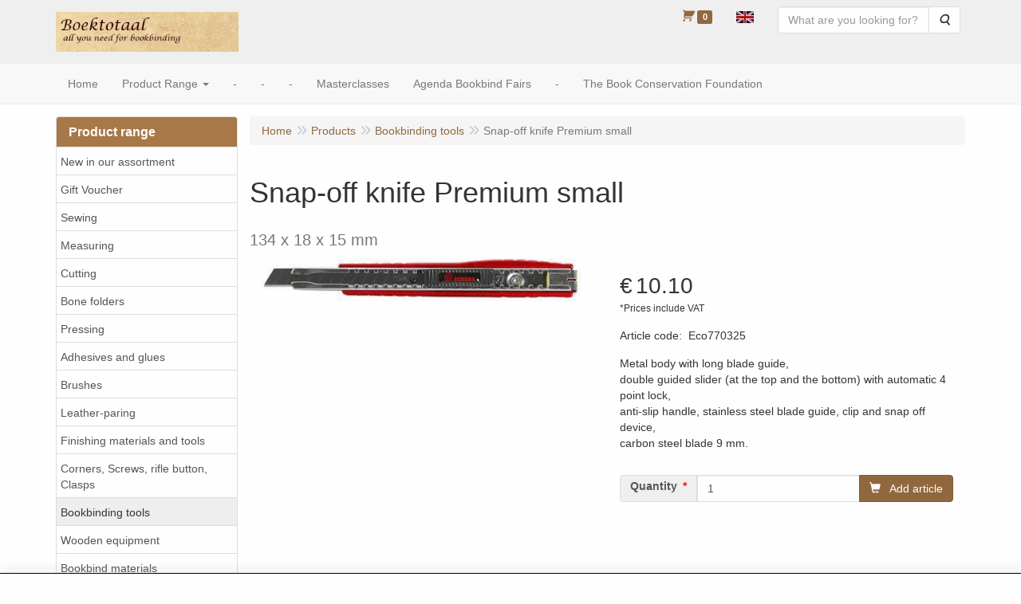

--- FILE ---
content_type: text/html; charset=UTF-8
request_url: https://www.boektotaal.nl/en/bookbinding-tools/snap-off-knife-premium-small/a-1439-10
body_size: 11711
content:
<!DOCTYPE html>
<html lang="en">
    <head>
        <base href="https://www.boektotaal.nl/"
              data-url=""
              data-routing="/js/routing.json"
        />
        <meta name="viewport" content="width=device-width, initial-scale=1">
        <meta charset="utf-8" >
        
                    <meta name='generator' content='LogiVert 8.19.0.5; Equinoxe 10.5.33' />
        
        <title>Snap-off knife Premium small</title>

        <!-- Load scripting -->
                                    <script>
                    window.dataLayer = window.dataLayer || [];window.dataLayer.push({
                        'event': 'consent_necessary'                    
                    });window.dataLayer.push({
                        'event': 'consent_preferences'                    
                    });window.dataLayer.push({
                        'event': 'consent_statistics'                    
                    });window.dataLayer.push({
                        'event': 'consent_marketing'                    
                    });</script>
                            <script>
    window.dataLayer = window.dataLayer || [];
    window.dataLayer.enableGA4Ecommerce = false;
</script>
                            
            <script>
                (function(w,d,s,l,i){w[l]=w[l]||[];w[l].push({'gtm.start': new Date().getTime(),event:'gtm.js'});var f=d.getElementsByTagName(s)[0],
                    j=d.createElement(s),dl=l!='dataLayer'?'&l='+l:'';j.addEventListener('error',function() { document.getElementsByTagName('html')[0].classList.add('abl-detected');document.dispatchEvent(new CustomEvent('lv_gtm_ready', {detail: {status: 'error'}})); });j.addEventListener('load', function() { document.dispatchEvent(new Event('lv_gtm_ready', {detail: {status: 'ok'}}));});j.async=true;j.src=
                                              'https://www.googletagmanager.com/gtm.js?id='+i+dl;f.parentNode.insertBefore(j,f);
                })(window,document,'script','dataLayer','GTM-T9JGNHF');
            </script>
                            <script src="/js/api.min.js?h=9a8857d6"></script>
                            <script>
document.addEventListener('DOMContentLoaded', function(el) {
    window.api = new Api("NTgxNDk5NDA5NjAwODA6d25pMFRmUTJlMjAybjFQVGtMOQ==", "https://www.boektotaal.nl");
});
</script>
                    
        <script src="/js/plugins.min.js?h=bb38a032" id="pluginScripts"></script>
        <script src="/js/early_scripts.min.js?h=2ebe7f84" id="earlyScripts"></script>

        <script>
            // Epsilon Polyfill for IE
            if (Number.EPSILON === undefined) {
                Number.EPSILON = Math.pow(2, -52);
            }
            // Number Formatting
            Math.toDisplay = function (val, precision, force_sign) {
                if (typeof force_sign === 'undefined') {
                    force_sign = false;
                }

                if (typeof precision === "undefined") {
                    precision = 2;
                }

                if(isNaN(val) || typeof val !== "number") {
                    return false;
                }

                val = val + (1E3 * Number.EPSILON);
                var str = val.toFixed(precision);
                var decpoint = str.indexOf('.');

                str = str.replace('.', '.');

                for(var i = (decpoint - 3); i > 0; i = i - 3) {
                    str = str.slice(0, i) + ',' + str.slice(i);
                }

                if(force_sign && val > 0) {
                    str = "+" + str;
                }

                return str;
            }

            Math.toPrice = function(val, force_sign) {
                if(typeof force_sign === 'undefined') {
                    force_sign = false;
                }
                var price = "";

                if(val === 0) {
                    price = "Free";
                } else {
                    if(force_sign && val > 0) {
                        price = "+";
                    } else if(val < 0) {
                        price = "-";
                    }
                    price += "€ ";
                    price += Math.toDisplay(Math.abs(val), 2);
                }

                return price;
            }
            window.main_root = "https://www.boektotaal.nl/";

        </script>

        <link rel="stylesheet" href="/assets/base.css?h=676cf9a1" />

        <link rel="stylesheet" href="/assets/theme.css?h=af6627eb" />
            </head>
    <body data-sticky-container>
                                    
                <noscript>
                    <iframe src="https://www.googletagmanager.com/ns.html?id=GTM-T9JGNHF"
                            height="0" width="0" style="display:none;visibility:hidden">
                    </iframe>
                </noscript>
            
                    
                    <header>
    <div class="logo-top">
        <div class="container">
            <div class="logo-container">
                <a href="/en/">
                    <img src="/images/cb_17en.jpg?h=b8ef3f33" alt="Logo Boektotaal"/>                </a>
            </div>
            <div class="pull-right hidden-xs">
                    <ul class="nav navbar-nav  " data-sm-skip="data-sm-skip">
            <li class="menu_cart ">
        <a href="/en/cart/" data-mode="articles">
    <i class="cart"></i><span class="amount label label-primary articles">0</span></a>
            </li>
    <li class="menu_language_selection  dropdown">
                    <a href="#" class="children" role="button" aria-haspopup="true" aria-expanded="false" data-toggle="dropdown"
           id="language_dropdown">
            <img src="/images/EN_sflag.jpg?h=6b7c0db3" alt="English" />
            <span class="menu_node_label">English</span>
        </a>
        <ul class="dropdown-menu" aria-labelledby="language_dropdown">
                                    <li>
                    <a href="/nl/bookbinding-tools/snap-off-knife-premium-small/a-1439-10">
                        <img src="/images/NL_sflag.jpg?h=3bea33a3" alt="Nederlands" /> Nederlands
                    </a>
                </li>
                            <li>
                    <a href="/de/bookbinding-tools/snap-off-knife-premium-small/a-1439-10">
                        <img src="/images/DE_sflag.jpg?h=163c6553" alt="Deutsch" /> Deutsch
                    </a>
                </li>
                            <li>
                    <a href="/en/bookbinding-tools/snap-off-knife-premium-small/a-1439-10">
                        <img src="/images/EN_sflag.jpg?h=6b7c0db3" alt="English" /> English
                    </a>
                </li>
            
                    
            </ul>

            </li>
    <li class="menu_search_widget ">
        <form action="/en/search" method="get" class="navbar-form menu_search_widget ">
    <div class="input-group">
        <input type="search"
                id="search_query"
                placeholder="What are you looking for?"
                name="query"
                class="form-control"
                                data-suggest="1"
                autocomplete="off">
        <span class="input-group-btn">
            <button type="submit" class="btn btn-default">
                <i class="fa fa-search"></i>
                <span class="sr-only">Search</span>
            </button>
        </span>
    </div>
</form>

            </li>

    </ul>

            </div>
        </div>
    </div>
</header>
<div class="nav-top sticky-header ">
    <nav class="navbar">
        <div class="container">
            <div class="navbar-header">
                <div class="mobile-menu-navbar">
                        <ul class="nav navbar-nav  " data-sm-skip="data-sm-skip">
        
    </ul>

                </div>
                <button type="button" class="navbar-toggle collapsed" data-toggle="collapse" data-target="#topmenu"
                        aria-expanded="false">
                    <span class="sr-only">Menu</span>
                    <span class="icon-bar"></span>
                    <span class="icon-bar"></span>
                    <span class="icon-bar"></span>
                </button>
            </div>

            <div class="collapse navbar-collapse" id="topmenu">
                <div class="mobile-menu-addon">
                        <ul class="nav navbar-nav  " >
            <li class="menu_cart_popup  menu_cart">
        <a href="/en/cart/" data-popup="data-popup" class="cart-link" data-mode="articles">
    <i class="cart"></i><span class="amount label label-primary articles">0</span></a>
            </li>
    <li class="menu_language_selection  dropdown">
                    <a href="#" class="children" role="button" aria-haspopup="true" aria-expanded="false" data-toggle="dropdown"
           id="language_dropdown">
            <img src="/images/EN_sflag.jpg?h=6b7c0db3" alt="English" />
            <span class="menu_node_label">English</span>
        </a>
        <ul class="dropdown-menu" aria-labelledby="language_dropdown">
                                    <li>
                    <a href="/nl/bookbinding-tools/snap-off-knife-premium-small/a-1439-10">
                        <img src="/images/NL_sflag.jpg?h=3bea33a3" alt="Nederlands" /> Nederlands
                    </a>
                </li>
                            <li>
                    <a href="/de/bookbinding-tools/snap-off-knife-premium-small/a-1439-10">
                        <img src="/images/DE_sflag.jpg?h=163c6553" alt="Deutsch" /> Deutsch
                    </a>
                </li>
                            <li>
                    <a href="/en/bookbinding-tools/snap-off-knife-premium-small/a-1439-10">
                        <img src="/images/EN_sflag.jpg?h=6b7c0db3" alt="English" /> English
                    </a>
                </li>
            
                    
            </ul>

            </li>
    <li class="menu_search_widget ">
        <form action="/en/search" method="get" class="navbar-form menu_search_widget ">
    <div class="input-group">
        <input type="search"
                id="search_query"
                placeholder="What are you looking for?"
                name="query"
                class="form-control"
                                data-suggest="1"
                autocomplete="off">
        <span class="input-group-btn">
            <button type="submit" class="btn btn-default">
                <i class="fa fa-search"></i>
                <span class="sr-only">Search</span>
            </button>
        </span>
    </div>
</form>

            </li>

    </ul>

                </div>
                    <ul class="nav navbar-nav  " >
            <li class="menu_homepage ">
        <a href="/en/"
   >
    <span class="lbl">Home</span>
    </a>
            </li>
    <li class="menu_catalog ">
        <a href="/en/catalog" class="children" role="button"
   aria-haspopup="true" aria-expanded="false">
    <span class="lbl">Product Range</span>
    <span class="caret"></span></a>
                    <ul class="dropdown-menu">
                    <li class="">
        <a href="/en/new-in-our-assortment/g-48"
   >
    <span class="lbl">New in our assortment</span>
    </a>
            </li>
    <li class="">
        <a href="/en/gift-voucher/g-38"
   >
    <span class="lbl">Gift Voucher</span>
    </a>
            </li>
    <li class="">
        <a href="/en/sewing/g-29"
   >
    <span class="lbl">Sewing</span>
    </a>
            </li>
    <li class="">
        <a href="/en/measuring/g-27"
   >
    <span class="lbl">Measuring</span>
    </a>
            </li>
    <li class="">
        <a href="/en/cutting/g-28"
   >
    <span class="lbl">Cutting</span>
    </a>
            </li>
    <li class="">
        <a href="/en/bone-folders/g-36"
   >
    <span class="lbl">Bone folders</span>
    </a>
            </li>
    <li class="">
        <a href="/en/pressing/g-32"
   >
    <span class="lbl">Pressing</span>
    </a>
            </li>
    <li class="">
        <a href="/en/adhesives-and-glues/g-34"
   >
    <span class="lbl">Adhesives and glues</span>
    </a>
            </li>
    <li class="">
        <a href="/en/brushes/g-50"
   >
    <span class="lbl">Brushes</span>
    </a>
            </li>
    <li class="">
        <a href="/en/leather-paring/g-33"
   >
    <span class="lbl">Leather-paring</span>
    </a>
            </li>
    <li class="">
        <a href="/en/finishing-materials-and-tools/g-35"
   >
    <span class="lbl">Finishing materials and tools</span>
    </a>
            </li>
    <li class="">
        <a href="/en/corners-screws-rifle-button-clasps/g-40"
   >
    <span class="lbl">Corners, Screws, rifle button, Clasps</span>
    </a>
            </li>
    <li class="">
        <a href="/en/bookbinding-tools/g-10"
   >
    <span class="lbl">Bookbinding tools</span>
    </a>
            </li>
    <li class="">
        <a href="/en/wooden-equipment/g-30"
   >
    <span class="lbl">Wooden equipment</span>
    </a>
            </li>
    <li class="">
        <a href="/en/bookbind-materials/g-11"
   >
    <span class="lbl">Bookbind materials</span>
    </a>
            </li>
    <li class="">
        <a href="/en/bookclothing/g-19"
   class="dropdown-toggle" data-toggle="dropdown" role="button"
   aria-haspopup="true"
   aria-expanded="false">
    <span class="lbl">Bookclothing</span>
    <span class="caret"></span></a>
                    <ul class="dropdown-menu">
                    <li class="">
        <a href="/en/bookclothing/cloth/g-10000007"
   >
    <span class="lbl">Cloth</span>
    </a>
            </li>
    <li class="">
        <a href="/en/bookclothing/dubletta/g-10000050"
   >
    <span class="lbl">Dubletta</span>
    </a>
            </li>
    <li class="">
        <a href="/en/bookclothing/metallium/g-10000048"
   >
    <span class="lbl">Metallium</span>
    </a>
            </li>
    <li class="">
        <a href="/en/bookclothing/dainel/g-10000009"
   >
    <span class="lbl">Dainel</span>
    </a>
            </li>
    <li class="">
        <a href="/en/bookclothing/japans-katoen/g-10000051"
   >
    <span class="lbl">Japans katoen</span>
    </a>
            </li>
    <li class="">
        <a href="/en/bookclothing/buckram/g-10000035"
   >
    <span class="lbl">Buckram</span>
    </a>
            </li>
    <li class="">
        <a href="/en/bookclothing/skivertex-ubonga-artificial-leather/g-10000037"
   >
    <span class="lbl">Skivertex Ubonga - artificial leather</span>
    </a>
            </li>

            </ul>
            </li>
    <li class="">
        <a href="/en/leather/g-37"
   class="dropdown-toggle" data-toggle="dropdown" role="button"
   aria-haspopup="true"
   aria-expanded="false">
    <span class="lbl">Leather</span>
    <span class="caret"></span></a>
                    <ul class="dropdown-menu">
                    <li class="">
        <a href="/en/leather/goat-skivers/g-10000022"
   >
    <span class="lbl">Goat Skivers</span>
    </a>
            </li>
    <li class="">
        <a href="/en/leather/alran-leather/g-10000023"
   >
    <span class="lbl">Alran Leather</span>
    </a>
            </li>

            </ul>
            </li>
    <li class="">
        <a href="/en/faux-leather-paper/g-51"
   >
    <span class="lbl">Faux Leather Paper</span>
    </a>
            </li>
    <li class="">
        <a href="/en/stone-veneer/g-47"
   >
    <span class="lbl">Stone Veneer</span>
    </a>
            </li>
    <li class="">
        <a href="/en/card-board/g-41"
   >
    <span class="lbl">Card board</span>
    </a>
            </li>
    <li class="">
        <a href="/en/presspan/g-52"
   >
    <span class="lbl">Presspan</span>
    </a>
            </li>
    <li class="">
        <a href="/en/photo-cardboard/g-49"
   >
    <span class="lbl">Photo cardboard</span>
    </a>
            </li>
    <li class="">
        <a href="/en/paper/g-18"
   class="dropdown-toggle" data-toggle="dropdown" role="button"
   aria-haspopup="true"
   aria-expanded="false">
    <span class="lbl">Paper</span>
    <span class="caret"></span></a>
                    <ul class="dropdown-menu">
                    <li class="">
        <a href="/en/paper/pergamyn-paper/g-10000026"
   >
    <span class="lbl">Pergamyn paper</span>
    </a>
            </li>
    <li class="">
        <a href="/en/paper/paper-for-sections/g-10000041"
   >
    <span class="lbl">Paper for sections</span>
    </a>
            </li>
    <li class="">
        <a href="/en/paper/short-grain-a4-sheets/g-10000021"
   >
    <span class="lbl">Short-grain A4 Sheets</span>
    </a>
            </li>
    <li class="">
        <a href="/en/paper/endpaper/g-10000003"
   >
    <span class="lbl">Endpaper</span>
    </a>
            </li>
    <li class="">
        <a href="/en/paper/wibalin/g-10000047"
   >
    <span class="lbl">Wibalin</span>
    </a>
            </li>
    <li class="">
        <a href="/en/paper/chiyogami/g-10000029"
   >
    <span class="lbl">Chiyogami</span>
    </a>
            </li>
    <li class="">
        <a href="/en/paper/satogami/g-10000027"
   >
    <span class="lbl">Satogami</span>
    </a>
            </li>
    <li class="">
        <a href="/en/paper/tsumugi/g-10000028"
   >
    <span class="lbl">Tsumugi</span>
    </a>
            </li>
    <li class="">
        <a href="/en/paper/napura-khepera/g-10000049"
   >
    <span class="lbl">Napura&reg; Khepera</span>
    </a>
            </li>
    <li class="">
        <a href="/en/paper/napura-timber/g-10000043"
   >
    <span class="lbl">Napura&reg; Timber</span>
    </a>
            </li>
    <li class="">
        <a href="/en/paper/corvon-rust/g-10000044"
   >
    <span class="lbl">Corvon&reg; Rust</span>
    </a>
            </li>
    <li class="">
        <a href="/en/paper/elefantenhaut/g-10000004"
   >
    <span class="lbl">Elefantenhaut</span>
    </a>
            </li>
    <li class="">
        <a href="/en/paper/marbles/g-10000005"
   >
    <span class="lbl">Marbles</span>
    </a>
            </li>
    <li class="">
        <a href="/en/paper/motif/g-10000019"
   class="dropdown-toggle" data-toggle="dropdown" role="button"
   aria-haspopup="true"
   aria-expanded="false">
    <span class="lbl">Motif</span>
    <span class="caret"></span></a>
                    <ul class="dropdown-menu">
                    <li class="">
        <a href="/en/paper/motif/florentine/g-20000020"
   >
    <span class="lbl">Florentine</span>
    </a>
            </li>
    <li class="">
        <a href="/en/paper/motif/numbers-and-letters/g-20000021"
   >
    <span class="lbl">Numbers and letters</span>
    </a>
            </li>
    <li class="">
        <a href="/en/paper/motif/lines-circles-triangles/g-20000023"
   >
    <span class="lbl">Lines, circles, triangles</span>
    </a>
            </li>
    <li class="">
        <a href="/en/paper/motif/music/g-20000022"
   >
    <span class="lbl">Music</span>
    </a>
            </li>
    <li class="">
        <a href="/en/paper/motif/small-patterns/g-20000018"
   >
    <span class="lbl">Small patterns</span>
    </a>
            </li>
    <li class="">
        <a href="/en/paper/motif/mixed/g-20000012"
   >
    <span class="lbl">Mixed</span>
    </a>
            </li>
    <li class="">
        <a href="/en/paper/motif/with-gold-foil/g-20000024"
   >
    <span class="lbl">With gold foil</span>
    </a>
            </li>
    <li class="">
        <a href="/en/paper/motif/flowers/g-20000006"
   >
    <span class="lbl">Flowers</span>
    </a>
            </li>
    <li class="">
        <a href="/en/paper/motif/animals/g-20000007"
   >
    <span class="lbl">Animals</span>
    </a>
            </li>
    <li class="">
        <a href="/en/paper/motif/fruit/g-20000008"
   >
    <span class="lbl">Fruit</span>
    </a>
            </li>
    <li class="">
        <a href="/en/paper/motif/children/g-20000009"
   >
    <span class="lbl">Children</span>
    </a>
            </li>

            </ul>
            </li>
    <li class="">
        <a href="/en/paper/gampi/g-10000030"
   >
    <span class="lbl">Gampi</span>
    </a>
            </li>
    <li class="">
        <a href="/en/paper/lokta/g-10000031"
   >
    <span class="lbl">Lokta</span>
    </a>
            </li>
    <li class="">
        <a href="/en/paper/mulberry-tree-paper/g-10000032"
   >
    <span class="lbl">Mulberry tree paper</span>
    </a>
            </li>
    <li class="">
        <a href="/en/paper/papyrus/g-10000033"
   >
    <span class="lbl">Papyrus</span>
    </a>
            </li>
    <li class="">
        <a href="/en/paper/bhutanese-paper/g-10000034"
   >
    <span class="lbl">Bhutanese Paper</span>
    </a>
            </li>
    <li class="">
        <a href="/en/paper/kozo/g-10000036"
   >
    <span class="lbl">Kozo</span>
    </a>
            </li>
    <li class="">
        <a href="/en/paper/rice-paper/g-10000042"
   >
    <span class="lbl">Rice paper</span>
    </a>
            </li>
    <li class="">
        <a href="/en/paper/paper-from-rags/g-10000038"
   >
    <span class="lbl">Paper from rags</span>
    </a>
            </li>
    <li class="">
        <a href="/en/paper/amate-from-mexico/g-10000039"
   >
    <span class="lbl">Amate from Mexico</span>
    </a>
            </li>
    <li class="">
        <a href="/en/paper/agave/g-10000045"
   >
    <span class="lbl">Agave</span>
    </a>
            </li>
    <li class="">
        <a href="/en/paper/rayon/g-10000046"
   >
    <span class="lbl">Rayon</span>
    </a>
            </li>

            </ul>
            </li>
    <li class="">
        <a href="/en/text-block/g-21"
   class="dropdown-toggle" data-toggle="dropdown" role="button"
   aria-haspopup="true"
   aria-expanded="false">
    <span class="lbl">Text block</span>
    <span class="caret"></span></a>
                    <ul class="dropdown-menu">
                    <li class="">
        <a href="/en/text-block/adress-book/g-10000010"
   >
    <span class="lbl">Adress Book</span>
    </a>
            </li>
    <li class="">
        <a href="/en/text-block/photo-album/g-10000014"
   >
    <span class="lbl">Photo album</span>
    </a>
            </li>
    <li class="">
        <a href="/en/text-block/paper-pad/g-10000011"
   >
    <span class="lbl">Paper pad</span>
    </a>
            </li>
    <li class="">
        <a href="/en/text-block/text-block-blank/g-10000012"
   >
    <span class="lbl">Text block blank</span>
    </a>
            </li>

            </ul>
            </li>
    <li class="">
        <a href="/en/books-in-loose-sections/g-24"
   >
    <span class="lbl">Books in loose sections</span>
    </a>
            </li>
    <li class="">
        <a href="/en/books/g-12"
   >
    <span class="lbl">Books</span>
    </a>
            </li>
    <li class="">
        <a href="/en/articles-to-marble/g-22"
   >
    <span class="lbl">Articles to marble</span>
    </a>
            </li>
    <li class="">
        <a href="/en/reparation-and-conservation/g-20"
   >
    <span class="lbl">Reparation and conservation</span>
    </a>
            </li>
    <li class="">
        <a href="/en/wooden-toy/g-16"
   >
    <span class="lbl">Wooden toy</span>
    </a>
            </li>

            </ul>
            </li>
    <li class="">
        <a href="/en/-/c-52"
   >
    <span class="lbl">-</span>
    </a>
            </li>
    <li class="">
        <a href="/en/-/c-56"
   >
    <span class="lbl">-</span>
    </a>
            </li>
    <li class="">
        <a href="/en/-/c-23"
   >
    <span class="lbl">-</span>
    </a>
            </li>
    <li class="">
        <a href="/en/masterclasses/c-54"
   >
    <span class="lbl">Masterclasses</span>
    </a>
            </li>
    <li class="">
        <a href="/en/agenda-bookbind-fairs/c-5"
   >
    <span class="lbl">Agenda Bookbind Fairs</span>
    </a>
            </li>
    <li class="">
        <a href="/en/-/c-33"
   >
    <span class="lbl">-</span>
    </a>
            </li>
    <li class="">
        <a href="/en/the-book-conservation-foundation/c-4"
   >
    <span class="lbl">The Book Conservation Foundation</span>
    </a>
            </li>

    </ul>

            </div>
        </div>
    </nav>
</div>

        <div id="alert-wrapper">
        <div class="container" id="alert-container">
        <!-- This container is in use to display AJAX-triggered Alert messages -->
        </div>
    </div>

    <div class='container article_show' id="main">
            <div class="sidebar left" layout="1">
                    <div class="widget widget_catalog" type="catalog" >
            <div class="panel panel-default">
                                    <div class="panel-heading">
                        <h4 class="panel-title">Product range</h4>
                    </div>
                                <div class="list-group list-group-root">
            <a href="/en/new-in-our-assortment/g-48"
           class="list-group-item ">
            New in our assortment
        </a>

                    <a href="/en/gift-voucher/g-38"
           class="list-group-item ">
            Gift Voucher
        </a>

                    <a href="/en/sewing/g-29"
           class="list-group-item ">
            Sewing
        </a>

                    <a href="/en/measuring/g-27"
           class="list-group-item ">
            Measuring
        </a>

                    <a href="/en/cutting/g-28"
           class="list-group-item ">
            Cutting
        </a>

                    <a href="/en/bone-folders/g-36"
           class="list-group-item ">
            Bone folders
        </a>

                    <a href="/en/pressing/g-32"
           class="list-group-item ">
            Pressing
        </a>

                    <a href="/en/adhesives-and-glues/g-34"
           class="list-group-item ">
            Adhesives and glues
        </a>

                    <a href="/en/brushes/g-50"
           class="list-group-item ">
            Brushes
        </a>

                    <a href="/en/leather-paring/g-33"
           class="list-group-item ">
            Leather-paring
        </a>

                    <a href="/en/finishing-materials-and-tools/g-35"
           class="list-group-item ">
            Finishing materials and tools
        </a>

                    <a href="/en/corners-screws-rifle-button-clasps/g-40"
           class="list-group-item ">
            Corners, Screws, rifle button, Clasps
        </a>

                    <a href="/en/bookbinding-tools/g-10"
           class="list-group-item active">
            Bookbinding tools
        </a>

                    <a href="/en/wooden-equipment/g-30"
           class="list-group-item ">
            Wooden equipment
        </a>

                    <a href="/en/bookbind-materials/g-11"
           class="list-group-item ">
            Bookbind materials
        </a>

                    <a href="/en/bookclothing/g-19"
           class="list-group-item ">
            Bookclothing
        </a>

                    <a href="/en/leather/g-37"
           class="list-group-item ">
            Leather
        </a>

                    <a href="/en/faux-leather-paper/g-51"
           class="list-group-item ">
            Faux Leather Paper
        </a>

                    <a href="/en/stone-veneer/g-47"
           class="list-group-item ">
            Stone Veneer
        </a>

                    <a href="/en/card-board/g-41"
           class="list-group-item ">
            Card board
        </a>

                    <a href="/en/presspan/g-52"
           class="list-group-item ">
            Presspan
        </a>

                    <a href="/en/photo-cardboard/g-49"
           class="list-group-item ">
            Photo cardboard
        </a>

                    <a href="/en/paper/g-18"
           class="list-group-item ">
            Paper
        </a>

                    <a href="/en/text-block/g-21"
           class="list-group-item ">
            Text block
        </a>

                    <a href="/en/books-in-loose-sections/g-24"
           class="list-group-item ">
            Books in loose sections
        </a>

                    <a href="/en/books/g-12"
           class="list-group-item ">
            Books
        </a>

                    <a href="/en/articles-to-marble/g-22"
           class="list-group-item ">
            Articles to marble
        </a>

                    <a href="/en/reparation-and-conservation/g-20"
           class="list-group-item ">
            Reparation and conservation
        </a>

                    <a href="/en/wooden-toy/g-16"
           class="list-group-item ">
            Wooden toy
        </a>

            </div>

            </div>
        </div>
                            <div class="widget widget_search" type="search" suggestions="1" >
            <div class="panel panel-default">
                                    <div class="panel-heading">
                        <h4 class="panel-title">Search</h4>
                    </div>
                                <form action="/en/search" method="GET">
    <div class="panel-body">
        <div class="form-group">
            <label for="query">What are you looking for?</label>
            <input type="search" class="form-control" name="query" id="query"/>
        </div>
    </div>

    <input type="submit" value="Search" class="btn btn-primary"/>

    </form>
            </div>
        </div>
             
    </div>

        
        <div id="content">
            <div>    <div id="breadcrumb_container">
                    <ol class="breadcrumb back internal"><li><a href="javascript:history.back()">Back</a></li></ol>                <ol class="breadcrumb" itemscope itemtype="http://schema.org/BreadcrumbList"><li itemprop="itemListElement" itemscope itemtype="http://schema.org/ListItem"
                        ><a href="/en/"
                       itemprop="item"                    ><span itemprop="name">Home</span></a><meta itemprop="position" content="1" /></li><li itemprop="itemListElement" itemscope itemtype="http://schema.org/ListItem"
                        ><a href="/en/catalog"
                       itemprop="item"                    ><span itemprop="name">Products</span></a><meta itemprop="position" content="2" /></li><li itemprop="itemListElement" itemscope itemtype="http://schema.org/ListItem"
                        ><a href="/en/bookbinding-tools/g-10"
                       itemprop="item"                    ><span itemprop="name">Bookbinding tools</span></a><meta itemprop="position" content="3" /></li><li itemprop="itemListElement" itemscope itemtype="http://schema.org/ListItem"
                        class="active"><span itemprop="name">Snap-off knife Premium small</span><meta itemprop="position" content="4" /></li></ol>
    </div>
</div>
                            <div class='lv_article' itemscope itemtype="https://schema.org/Product">
        <form name="article_order_form" method="post" action="/en/cart/add?id=1439">

                    <div class="article-header">
<h1>
    <span itemprop="name">Snap-off knife Premium small</span>
</h1>

<h2>
    <small>
        <span id="measure"></span>
        <span id="specification">134 x 18 x 15 mm</span>
    </small>
</h2>

</div>
        
        <div class="article_img">
                                        <span class="badge"></span>
            
                            <div id="slider-container">
            <div id="image-container">
            <div class="image">
                <img src="https://www.boektotaal.nl/data/articles/images/big/b_1439.jpg?h=08eea588"
                     data-mfp-src="https://www.boektotaal.nl/data/articles/images/zoom/m_1439.jpg?h=39c3427e"
                     itemprop="image" alt="Snap-off knife Premium small"/>
            </div>
                    </div>
                                </div>
                    </div>

        <div class="summary">
                                            <div itemprop="offers" itemscope itemtype="http://schema.org/Offer">
    <link itemprop="url" href="https://www.boektotaal.nl/en/bookbinding-tools/snap-off-knife-premium-small/a-1439-10" />
        <div class="price">
                                    <span class="recommended"></span>
            
            <span itemprop="priceCurrency" content="EUR" class="main_price">€</span>
            <span itemprop="price" content="10.09999947" id="articlePrice" class="main_price">10.10</span>
            <span class="once_price">            </span>

            <span class="small">*Prices include VAT</span>

                                    <span class="small"></span>
        
        
            </div>
</div>

            
                                            
                    <span id="artCodes">
        <span class="lbl">Article code</span>:&nbsp;
        <span class="artcode1" itemprop="productID">Eco770325</span>
            </span>
    <br/>

            
                        

                                        <div class="widget-column  shortmemo">
                        <div class="widget-container " layout="1">
                            <div class="widget widget_html" type="html" >
                                                <div>Metal body with long blade guide, </div>
<div>double guided slider (at the top and the bottom) with automatic 4 point lock, </div>
<div>anti-slip handle, stainless steel blade guide, clip and snap off device, </div>
<div>carbon steel blade 9 mm. </div>
                            </div>
            </div>

            </div>

    
                        

                        


                        


            
                                
    
    
    <div class="orderBox">
        <input type="hidden" id="article_order_form_id" name="article_order_form[id]" class="id" data-id="1439" value="1439" />
        
        
                                    <div class="input-group order-button-row">
                                            <span class="input-group-addon hidden-xs">
                            <label class="control-label required" for="article_order_form_quantity">Quantity</label>
                        </span>
                                        <input type="text" id="article_order_form_quantity" name="article_order_form[quantity]" required="required" class="prod_qty form-control" step="1" min="1" data-min-amount="1" max="999999999" data-max-amount="999999999" value="1" />
                                            <span class="input-group-btn">
                                                                <button type="submit" id="article_order_form_orderbutton" name="article_order_form[orderbutton]" class="addtocart btn btn-primary btn">
        <span>Add article</span>
    </button>
                                                                                                            </span>
                                    </div>
            
            <div class="btn-toolbar">
                
                            </div>
            </div>
            
                    </div>

        <div class="details">
                                                                    
                            
                        

            
                                            
                
            
            
                        

                                            
            
            
                        
        </div>

        <div style="display: none">
            <input type="hidden" id="article_order_form__token" name="article_order_form[_token]" value="f51c992dfa309bf4c04ef565674.GkvObpVvJ0CBjM0NqnIEkPEuPycetg-2KOtobQxumzQ.TgWkIudeEXPy3b077DNvz6lAdW9J0GGPG4g4GWs2_AdbHKAUoSRkd_i5hA" />
        </div>
        </form>

        <div class="modal fade restock-modal" role="dialog" id="restock_modal">
    <div class="modal-dialog" role="document">
        <div class="modal-content">
            <div class="modal-header">
                <button class="close"
                    aria-label="Close"
                    data-dismiss="modal"
                    type="button">
                    <span aria-hidden="true">&times;</span>
                </button>
                <h4 class="modal-title">
                    Keep me informed
                </h4>
            </div>
            <div class="modal-body">
                <p>Unfortunately, this product is currently sold out. Leave your E-mail Address and we will inform you when this product is back in stock.</p>

                                    <form name="restock" method="post">
                        <div class="form-group"><label class="control-label required" for="restock_email">E-mail</label><input type="email" id="restock_email" name="restock[email]" required="required" class="form-control" /><p class="help-block"></p>
    </div><button type="submit" class="btn btn-primary">Keep me informed</button>
                    <input type="hidden" id="restock_id" name="restock[id]" /><input type="hidden" id="restock_locale" name="restock[locale]" /><input type="hidden" id="restock__token" name="restock[_token]" value="f09a2bf26a1049123f249a58d78dae5d.30t1wlskzNws5AQx-KtXMH40YLxB8cgSHhgHyHRev2U.vion9Txxob150mB1sfMtajBRGelyvZJXS2pjpRIN-FXrESCGFHyIiR2VSQ" /></form>
                            </div>
        </div>
    </div>
</div>

<script>
    $('#restock_modal').on('show.bs.modal', function(event) {
        let button = $(event.relatedTarget);
        let id = button.attr('data-id');
        let modal = $(this);
        modal.find('input[name="restock[id]"]').val(id);
        modal.find('form[name="restock"]').attr('action', Routing.generate('article_restock', {
            'id': id
        }));

        let locale = $('html').attr('lang');
        modal.find('input[name="restock[locale]"]').val(locale);
        modal.find('input[name="restock[email]"]').on('input', function() {
            modal.find('button').prop('disabled', false);
        })
    });

    $('form[name="restock"]').on('submit', function(event) {
        if(event.isDefaultPrevented) {
            return;
        }

        if($(this).find('.g-recaptcha[data-size="invisible"]').length > 0 || $(this).find('.h-recaptcha[data-size="invisible"]').length > 0) {
          // If there's a Hidden Captcha in this form, the Captcha Validation will trigger form submission, causing a redirect,
          // instead of the AJAX update.
          return;
        }

        event.preventDefault();
        $(this).find('button[type="submit"]').prop('disabled', true);

        let modal_body = $(this).closest('.modal-body');
        let email = $(this).find('input[name="restock[email]"]').val();

        // Clean up old alerts
        modal_body.find('.alert').each(function() { $(this).remove(); });
        modal_body.find('.help-block.feedback').remove();
        modal_body.find('.has-feedback.has-error').removeClass('has-feedback has-error');

        $.post($(this).attr('action'), $(this).serialize())
          .done(function(response) {
              let alert = $('<div>');
              alert.addClass('alert alert-success notification notification-success')
                .text(Translator.trans('article.restock.success', {
                    'email': email
                }, 'messages'))
                .prependTo(modal_body)
              ;
          })
          .fail(function(xhr) {
              let response = xhr.responseJSON;

              let text = '';
              for(let i = 0; i < response.errors.length; i++) {
                  if(null !== response.errors[i].field) {
                      let field = modal_body.find('input[name="restock[' + response.errors[i].field + ']"');
                      field.closest('.form-group')
                        .addClass('has-feedback has-error')
                        .append('<p class="help-block feedback">' + response.errors[i].message + '</p>');
                  } else {
                      if(text.length > 0) {
                          text += '<br />';
                      }
                      text += response.errors[i].message;
                  }
              }

              if(text.length > 0) {
                  let alert = $('<div>');
                  alert.addClass('alert alert-danger notification notification-danger')
                    .html(text)
                    .prependTo(modal_body);
              }

              $(modal_body).find('button[type="submit"]').prop('disabled', false);
          });
    });
</script>
    </div>
        </div>
    </div>

            <footer id="nav-footer">
            <div class="widget-container-footer">
                                <div class="widget-column " >
                <div class="widget-container " layout="4">
                    <div class="widget widget_social" type="social" >
                                            <h4>Social media</h4>
                                            <ul class="menu social">
                    <li class="facebook">
                <a href="https://www.facebook.com/Boektotaal" title="Facebook" target="_blank">
                    <i class="fa-brands fa-facebook-f"></i>
                </a>
            </li>
                    <li class="instagram">
                <a href="https://www.instagram.com/boektotaal/" title="Instagram" target="_blank">
                    <i class="fa-brands fa-instagram"></i>
                </a>
            </li>
            </ul>
            </div>
                    <div class="widget widget_content" type="content" position="BOTTOM" >
                                                <a href="/en/-/c-52">
                                <h4>-</h4>
                                    </a>
                                        <ul class="menu">
    </ul>            </div>
                    <div class="widget widget_content" type="content" position="BOTTOM" >
                                                <a href="/en/-/c-56">
                                <h4>-</h4>
                                    </a>
                                        <ul class="menu">
    </ul>            </div>
                    <div class="widget widget_content" type="content" position="BOTTOM" >
                                                <a href="/en/-/c-23">
                                <h4>-</h4>
                                    </a>
                                        <ul class="menu">
    </ul>            </div>
                    <div class="widget widget_content" type="content" position="BOTTOM" >
                                                <a href="/en/masterclasses/c-54">
                                <h4>Masterclasses</h4>
                                    </a>
                                        <ul class="menu">
    </ul>            </div>
                    <div class="widget widget_content" type="content" position="BOTTOM" >
                                                <a href="/en/agenda-bookbind-fairs/c-5">
                                <h4>Agenda Bookbind Fairs</h4>
                                    </a>
                                        <ul class="menu">
    </ul>            </div>
                    <div class="widget widget_content" type="content" position="BOTTOM" >
                                                <a href="/en/terms-of-sale/c-1">
                                <h4>Terms of sale</h4>
                                    </a>
                                        <ul class="menu">
    </ul>            </div>
                    <div class="widget widget_content" type="content" position="BOTTOM" >
                                                <a href="/en/privacy-policy/c-50">
                                <h4>Privacy Policy</h4>
                                    </a>
                                        <ul class="menu">
    </ul>            </div>
                    <div class="widget widget_content" type="content" position="BOTTOM" >
                                                <a href="/en/contact/c-51">
                                <h4>Contact</h4>
                                    </a>
                                        <ul class="menu">
    </ul>            </div>
            </div>

                <div class="widget-container " layout="1">
                    <div class="widget widget_html" type="html" >
                        <div align="center"><font color="#993300">Please send comments or suggestions to the</font> <a href="mailto:webmaster@boektotaal.nl"><font color="#0000ff"><u>webmaster</u></font></a></div>
<div align="center"><font color="#993300">Last update Septembre, 4th 2025</font></div>
<div align="center"><font color="#993300">The Netherlands</font></div>
            </div>
            </div>

        </div>

                    </div>
    </footer>
    
    <div id="backdrop"></div>

        <div id="cart-popup" class="modal fade" aria-labelledby="cartTitle" role="dialog">
    <div class="modal-dialog modal-lg" role="document">
        <div class="modal-content" id="cart">
            <div class="modal-header">
                <button class="close"
                    aria-label="Close"
                    data-dismiss="modal"
                    type="button">
                    <span aria-hidden="true">&times;</span>
                </button>
                <h4 class="modal-title" id="cartTitle">
                    <a href="/en/cart/">Shopping cart</a>
                </h4>
            </div>
            <div class="modal-body">
                <div id="cart-messages">
    <div v-for="(messages, level) in flashes">
        <div v-for="message in messages"
            v-bind:class="'alert alert-'+level"
            v-html="message"></div>
    </div>
</div>
<div class="cart" v-if="cart.total_items > 0">
    <table v-for="(articles, bag) in cart.bags"
        v-bind:data-bag="bag"
        class="table table-striped cart-table vue-cart">
        <thead v-if="bag === 'subscriptions'">
        <th class="actions"></th>
        <th class="qty">Quantity</th>
        <th class="product">Article</th>
        <th class="price">Starting price</th>
        <th class="price price-recurring">After that</th>
        <th class="period">Period</th>
        <th class="total">Total</th>
        </thead>
        <thead v-else>
        <th class="actions"></th>
        <th class="qty">Quantity</th>
        <th class="product">Article</th>
        <th class="price">Unit price</th>
        <th class="total">Total</th>
        </thead>
        <tbody class="cart-items">
        <tr class="cart-item"
            v-for="(article, cart_line) in articles"
            v-bind:data-min="article.min_qty"
            v-bind:data-max="article.max_qty"
            v-bind:data-step="article.step_size"
            v-bind:data-precision="article.step_precision"
            v-bind:data-bag="bag"
            v-bind:data-cartKey="cart_line">
            <td class="actions">
                <button type="button"
                    class="cart-increase"
                    title="Add"
                    v-show="bag !=='gifts'"
                    v-on:click="add"
                    v-bind:disabled="article.max_qty<=article.quantity">
                    <span class="sr-only">Add</span>
                    <span class="fa fa-plus"></span>
                </button>
                <button type="button"
                    class="cart-decrease"
                    title="Delete"
                    v-show="bag !=='gifts'"
                    v-on:click="remove"
                    v-bind:disabled="article.min_qty>=article.quantity">
                    <span class="sr-only">Delete</span>
                    <span class="fa fa-minus"></span>
                </button>
                <button type="button"
                    class="cart-remove"
                    title="Clear"
                    v-on:click="remove_all">
                    <span class="sr-only">Clear</span>
                    <span class="fa fa-trash"></span>
                </button>
            </td>
            <td class="qty">
                <span class="prod-qty" v-text="article.quantity"></span>
            </td>
            <td class="product">
                <div class="thumb" v-if="include_images && article.pictures
                                && (article.pictures.mini || article.pictures.small) ">
                    <img v-bind:alt="article.description" v-bind:src="article.pictures.mini"
                         v-if="article.pictures.mini"/>
                    <img v-bind:alt="article.description" v-bind:src="article.pictures.small"
                         v-else/>
                </div>
                <div class="prodData">
                    <!-- Product Data -->
                    <a v-bind:href="article.permalink" v-text="article.description"></a><br/>
                    <span class="measure" v-text="article.measure" v-if="article.measure"></span>
                    <br v-if="article.measure"/>

                    <!-- Selected Options -->
                    <div class="options">
                        <div class="option"
                            v-for="option in article.options"
                            v-if="option.value !==null">
                            <span class="option name">
                                <strong v-text="option.label + ':'"></strong>
                                <span v-text="option.value"></span>
                            </span>
                            <span class="option total small"
                                v-text="'(' + Math.toPrice(option.prices.each, true) + ')'"
                                v-if="option.price"></span>
                        </div>
                    </div>

                    <!-- Cart Text -->
                    <div class="cartText" v-if="article.cartText" v-html="article.cartText"></div>

                    <!-- Small Order Premium -->
                    <div class="premium" v-if="article.premium && article.premium.applied">
                        <span v-text="Translator.trans('article.price.small_order_surplus', {'count': article.premium.quantity }, 'messages') + ':'"></span>
                        <span class="total small" v-text="Math.toPrice(article.premium.price)"></span>
                    </div>

                    <!-- "Eenmalige" Optiemeerprijzen -->
                    <div class="premium" v-if="typeof article.price_once !== 'undefined' && article.price_once != 0">
                        <span v-text="Translator.trans('article.price.once.surplus')"></span>
                        <span class="total small" v-text="Math.toPrice(article.price_once, true)"></span>
                    </div>

                    <!-- Messages -->
                    <div class="messages" v-if="article.messages">
                        <div v-for="message in article.messages"
                            v-bind:class="'alert alert-'+message.level"
                            v-text="Translator.trans(message.message, message.data)">
                        </div>
                    </div>
                    <div class="visible-xs">
                        <!-- Todo -->
                        <strong>Quantity</strong>:
                        <span class="prod-qty" v-text="article.quantity"></span>
                        <div class="actions">
                            <button type="button"
                                class="cart-increase"
                                title="Add"
                                v-show="bag !=='gifts'"
                                v-on:click="add"
                                v-bind:disabled="article.max_qty<=article.quantity">
                                <span class="sr-only">Add</span>
                                <span class="fa fa-plus"></span>
                            </button>
                            <button type="button"
                                class="cart-decrease"
                                title="Delete"
                                v-show="bag !=='gifts'"
                                v-on:click="remove"
                                v-bind:disabled="article.min_qty>=article.quantity">
                                <span class="sr-only">Delete</span>
                                <span class="fa fa-minus"></span>
                            </button>
                            <button type="button"
                                class="cart-remove"
                                title="Clear"
                                v-on:click="remove_all">
                                <span class="sr-only">Clear</span>
                                <span class="fa fa-trash"></span>
                            </button>
                        </div>
                    </div>
                </div>
            </td>
            <td class="price">
                <span class="amt" v-text="Math.toPrice(article.unit_price)"></span>
                <strong v-if="bag === 'gifts'">(Gift)</strong>
            </td>
            <td class="price price-recurring" v-if="bag === 'subscriptions'">
                <span class="amt" v-text="Math.toPrice(article.subscription_recurring_price)"></span>
            </td>
            <td class="period"
                v-if="bag === 'subscriptions'"
                v-text="Translator.trans('article.period.'+article.subscription_period)"></td>
            <td class="total">
                <span class="amt" v-text="Math.toPrice(article.price)"></span>
            </td>
        </tr>
        </tbody>
    </table>


    <table class="table table-striped cart-table">
        <tfoot>
        <!-- Subtotal Row -->
        <tr class="subtotal">
            <td class="actions"></td>
            <td colspan="3">Subtotal</td>
            <td class="total">
                <span class="amt" v-text="Math.toPrice(cart.price)"></span>
            </td>
        </tr>

        <!-- Discount Row -->
        <tr class="discount" v-for="(discount,label) in cart.discounts" v-if="cart.discounts && label !== 'total'" v-bind:class="label">
            <td class="actions"></td>
            <td colspan="2"
                v-text="discount.label"></td>
            <td class="price" v-text="Math.toPrice(discount.price * -1)"></td>
            <td class="total"></td>
        </tr>
        <tr class="discount total" v-if="cart.discounts.total > 0">
            <td class="actions"></td>
            <td colspan="3" v-text="Translator.trans('price.your_discount')"></td>
            <td class="total" v-text="Math.toPrice(cart.discounts.total * -1)"></td>
        </tr>

        <!-- Ecotax Row (placeholder) -->
        <tr class="ecotax" v-for="ecotax in cart.ecotaxes" v-if="cart.ecotaxes">
            <td class="actions"></td>
            <td colspan="3" v-text="ecotax.name"></td>
            <td class="total">
                <span class="amt"
                    v-text="Math.toPrice(cart.incVat?ecotax.price_incvat:ecotax.price_exvat)"></span>
            </td>
        </tr>

        <!-- Cart Total Row -->
        <tr class="total">
            <td class="actions"></td>
            <td colspan="3">Total</td>
            <td class="total">
                <span class="amt" v-text="Math.toPrice(cart.total)"></span>
            </td>
        </tr>

        <!-- Informative Rows -->
        <tr class="vat-description">
            <td colspan="5" v-if="cart.incVat">*Prices include VAT</td>
            <td colspan="5" v-else>*Prices are exclusive of VAT</td>
        </tr>

        <tr class="weight" v-if="weight">
            <td colspan="4">Total weight</td>
            <td class="price">
                <span class="amt" v-text="Math.toDisplay(cart.weight)"></span>
                <span class="unit" v-text="weight"></span>
            </td>
        </tr>
        </tfoot>
    </table>
</div>
<div class="alert alert-warning" v-else>Your basket is empty</div>

                <div id="gifts" v-if="cart.availableGifts">
    <h4>Gifts list</h4>
    <div class="article-container grid">
                <div class="prod gift" v-for="article in cart.availableGifts" v-bind:data-aid="article.id">
            <div class="wrap">
                <a class="prod-link" v-bind:href="article.permalink">
                    <div class="img-container">
                        <img class="thumb"
                            v-if="article.pictures.small"
                            v-bind:src="article.pictures.small"
                            v-bind:alt="article.description"/>
                        <img class="thumb"
                            v-else-if="article.pictures.mini"
                            v-bind:src="article.pictures.mini"
                            v-bind:alt="article.description"/>
                    </div>
                    <h4><span class="prod-title" v-text="article.description"></span><br/>
                        <small class="prod-specification" v-text="article.specification"></small>
                    </h4>
                    <div class="price-container">
                        <span class="recommended"
                            v-if="article.recommended_price > article.unit_price
                            && typeof article.price_display === 'undefined'">
                            <span class="amt"
                                v-text="Math.toPrice(article.recommended_price)"></span>
                        </span>
                        <span class="price-display">
                            <span class="amt"
                                v-text="Math.toPrice(article.unit_price)"
                                v-if="typeof article.price_display === 'undefined'"></span>
                            <span v-else
                                class="amt"
                                v-text="article.price_display"></span>
                        </span>
                    </div>
                </a>
                <div class="btn-group proto-gift">
                    <a v-bind:href="article.permalink" class="btn btn-primary prod-link">
                    <span class="fa fa-info-circle"
                          data-toggle="tooltip"
                          data-position="top"
                          title="Details">
                    </span>
                    </a>
                                        <button type="button" class="btn btn-default btn-add" v-on:click="addGift" v-bind:data-aid="article.id">
                        <span class="fa fa-plus"
                            data-toggle="tooltip"
                            data-position="top"
                            title="Add"/></span>
                    </button>
                </div>
            </div>
        </div>
    </div>
</div>
            </div>
            <div class="modal-footer">
                <button type="button" data-dismiss="modal" class="btn btn-default">
                    Close
                </button>
                <a href="/en/cart/" class="btn btn-default">
                    Into shopping cart</a>
                <a href="/en/checkout"
                    class="btn btn-primary"
                    v-if="cart.canBeOrdered && cart.total_items > 0">
                    Order
                </a>
            </div>
        </div>
    </div>
</div>

    

    
                <div class="consent">
    <div class="container askConsent" style="display:none">
        <div class="h3">Welcome! This website uses cookies.</div>
        <div id="text">
          Nice that you visit our site. Please indicate here which cookies we may place. The necessary cookies do not collect personal data. The other cookies help us to improve the site and your visitor experience. They also help us to inform you about our products. Are you going for an optimally working website including all the benefits? Then tick all the boxes!</div>
        <form method="POST" action="/privacy/set-consent">
            <div class="checkbox">
                <label>
                    <input type="checkbox" name="cookie_consent" checked disabled value="0"/>
                    Necessary
                </label>
            </div>
            <div class="checkbox">
                <label>
                    <input type="checkbox" name="cookie_consent" value="1"checked/>
                    Preferences
                </label>
            </div>
            <div class="checkbox">
                <label>
                    <input type="checkbox" name="cookie_consent" value="2"checked/>
                    Statistics
                </label>
            </div>
            <div class="checkbox">
                <label>
                    <input type="checkbox" name="cookie_consent" value="4"checked/>
                    Marketing
                </label>
            </div>
            <button type="button" id="saveConsent" class="pull-right btn btn-success">Save</button>
        </form>
        <script>
            window.updateGTMConsent = (callback) => {
                if (typeof callback === 'function') {
                    document.addEventListener('lv_consent_update', function(event) {
                        callback(event.consentValue);
                    });
                }
            }

            document.addEventListener('DOMContentLoaded', function () {
                let consent_form = $('div.consent').find('form');
                consent_form.find('button#saveConsent').on('click', function () {
                    let label = $(this).text();
                    $(this).html('<span class="fa fa-spin fa-spinner" id="spinner"></span>&nbsp;' + label);

                    // Get the Consent Value
                    let consent_value = 0;
                    $('input[name=cookie_consent]').filter(':checked').each((k, el) => {
                        consent_value += parseInt(el.value);
                    });

                    let event = new CustomEvent('lv_consent_update');
                    event.consentValue = consent_value;
                    document.dispatchEvent(event);

                    $.post(
                        Routing.generate('consent_set'),{
                            cookie_consent: consent_value
                        }
                    )
                        .done(function (response) {
                            if (typeof response.consent === "undefined") {
                                consent_form.prepend('<div class="alert alert-danger">'
                                    + Translator.trans('cookieconsent.prefs_error')
                                    + '</div>'
                                );
                            } else {
                                consent_form.prepend('<div class="alert alert-success">'
                                    + Translator.trans('cookieconsent.prefs_success')
                                    + '</div>'
                                );
                                $(this).text(label);
                                window.location.reload();
                            }
                        })
                        .always(function() {
                            $(this).siblings('span').remove();
                        });
                });
                $('div.consent').show();

                $('#toggleConsentDiv').on('click', function () {
                    $('div.consent > div').toggle();
                });

                $('#withdrawConsent').on('click', function () {
                    let event = new CustomEvent('lv_consent_update');
                    event.consentValue = 0;
                    document.dispatchEvent(event);

                    $.get(Routing.generate('consent_withdraw'));
                });
            });
        </script>
    </div>
</div>
        <script>
            WebFontConfig = {
                google: {families: ['Source+Sans+Pro:400,300,600,700:latin', 'Russo+One::latin']}
            };
            (function () {
                var wf = document.createElement('script');
                wf.src = ('https:' === document.location.protocol ? 'https' : 'http') +
                    '://ajax.googleapis.com/ajax/libs/webfont/1/webfont.js';
                wf.type = 'text/javascript';
                wf.async = 'true';
                var s = document.getElementsByTagName('script')[0];
                s.parentNode.insertBefore(wf, s);
            })();
        </script>

                    <script src="/js/app.min.js?h=9b8aee0f" async defer id="mainScripts"></script>

        </body>
</html>
